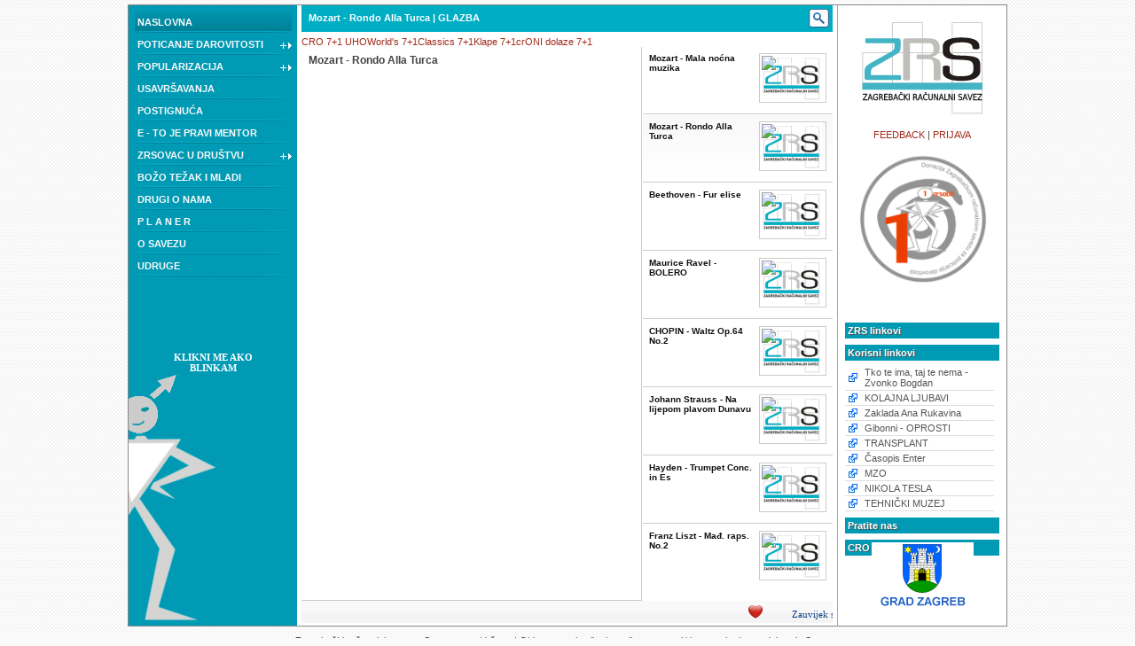

--- FILE ---
content_type: text/html
request_url: https://web.zrs.hr/glazba.php?video=43
body_size: 7515
content:
<!DOCTYPE html PUBLIC "-//W3C//DTD XHTML 1.0 Transitional//EN" "http://www.w3.org/TR/xhtml1/DTD/xhtml1-transitional.dtd">
<html xmlns="http://www.w3.org/1999/xhtml">
	<head>
		<title>Mozart - Rondo Alla Turca - NASLOVNA - Zagrebački računalni savez</title>
		<meta http-equiv="Content-Type" content="text/html; charset=utf-8" />
		<meta name="description" content="Zagrebački računalni savez" />
		<meta name="keywords" content="Zagrebački računalni savez" />
		<meta name="pagecontext" content="default" />
		<meta name="id_article" content="0" />
		<meta name="id_category" content="2" />
		<meta name="id_association" content="0" />
		<meta name="top_related_article_index" content="-1" />
		<meta name="navigation_path" content="#zrs #index" />
		<meta name="inframe" content="" />
		<meta name="player_paused" content="1" />
		<link rel="icon" type="image/gif" href="images/favicon.gif" />
		<link rel="alternate" type="application/rss+xml" title="Zagrebački računalni savez - RSS" href="http://feeds.feedburner.com/ZagrebackiRacunalniSavez-Novosti" />
		<link href="css/all.auto.combined.2019.css" rel="stylesheet" type="text/css" />
		<script type="text/javascript">var SERVER_DATA = {"feedback_user_signature":null,"donations_user_signature":null,"request_uri":"%2Fglazba.php%3Fvideo%3D43","MUSIC_PAGE":true,"MUSIC_SINGLE_VIDEO":true};</script>
		<script type="text/javascript" src="js/all.auto.combined.js"></script><script type="text/javascript" src="js/jquery.jplayer.min.js"></script><script type="text/javascript" src="js/jquery.cookie.js"></script><script type="text/javascript" src="js/audio.js"></script>
	</head>
	<body><div class='feedback' style='display:none;'><h2>FEEDBACK / KONTAKT</h2>
<div class='feedback_form'>
	<p><strong>Ovdje nam možete napisati sve vaše primjedbe, kritike, pohvale, savjete ili komentare.<br />
	Također, ukoliko primjetite pogrešku ili "potrgani link" javite nam kako bismo to što prije ispravili.</strong></p>
	
	Vaša poruka:<br />
	<textarea name='feedback_message' style='width:570px;height:70px;border:1px solid #aaaaaa;' rows="" cols="" tabindex="300"></textarea><br /><br />


	<div style='float:right;text-align:right;'>
		<img src='system/turing.php?turing_image=1' width='120' height='40' style='border:1px solid black;' class='turing_image' alt='Turing test' /><br /><br />
		Prepišite broj sa sličice:<br />
		<input type='text' name='turing' style='border:1px solid #aaaaaa;width:130px;' tabindex="302" /><br /><br />
		<a class='feedback_close' href='javascript:'>Odustani</a><input type='button' value='Pošalji' id='feedback_send' />
		
	</div>	
	Vaš potpis ili e-mail za odgovor:<br /> <input type='text' name='feedback_signature' style='border:1px solid #aaaaaa;width:250px;' value='' tabindex="301" /><br />
	<br /><br />
	<span style='font-size:11px;'>Najbolje komentare ćemo objaviti na posebnoj stranici :-)</span>
</div>

<div class='feedback_success'>
	<p>Hvala vam na vašem komentaru!</p>
	<input class='feedback_close' type='button' value='Zatvori' />
	<input class='feedback_more' type='button' value='Piši još' />
</div></div>

	<div id="page" class='zibt'>
		<div id="left-sidebar">
			<div id="callout">

			</div>
			<div id="menu">
				
	<ul class='first'> <li><a href="index.php" title="NASLOVNA" class="selected" style="color:#fafafa">NASLOVNA</a></li><li><a href="darovitost.php" title="POTICANJE DAROVITOSTI" class="" style="color:#fafafa">POTICANJE DAROVITOSTI<span class='expander' id='darovitost'>&nbsp;</span></a>
	<ul class='sublevel-1'> <li><a href="radionice.php" title="RADIONICE" class="" style="color:#ffffff">RADIONICE</a>
	<ul class='exception'> <li><a href="napredne.php" title="Napredne" class="" style="color:#ebebeb">Napredne</a></li><li><a href="pripreme.php" title="Pripreme" class="" style="color:#ebebeb">Pripreme</a></li><li><a href="rana-darovitost.php" title="Rana darovitost" class="" style="color:#ebebeb">Rana darovitost</a></li> </ul>
	</li><li><a href="kampovi.php" title="KAMPOVI" class="" style="color:#ffffff">KAMPOVI</a></li><li><a href="natjecanja.php" title="NATJECANJA" class="" style="color:#ffffff">NATJECANJA</a>
	<ul class='exception'> <li><a href="zibt.php" title="ZG. Informatijada Božo Težak" class="" style="color:#ebebeb">ZG. Informatijada Božo Težak<span class='expander' id='zibt'>&nbsp;</span></a>
	<ul class='sublevel-3'> <li><a href="logo-kadeti.php" title="LOGO liga za kadete" class="" style="color:#ebebeb">LOGO liga za kadete</a></li><li><a href="cpp-kadeti.php" title="C++ liga za kadete" class="" style="color:#ebebeb">C++ liga za kadete</a></li><li><a href="masters-juniori.php" title="MASTERS liga za juniore" class="" style="color:#ebebeb">MASTERS liga za juniore</a></li><li><a href="mini-vijuga.php" title="MINI VIJUGA" class="" style="color:#ebebeb">MINI VIJUGA</a></li><li><a href="profa-kup.php" title="PROFA KUP" class="" style="color:#ebebeb">PROFA KUP</a></li><li><a href="drinfos.php" title="DR. INFO'S" class="" style="color:#ebebeb">DR. INFO'S</a></li> </ul>
	</li><li><a href="mala-olimpijada.php" title="EMPEO - Mala programerska olimpijada" class="" style="color:#ebebeb">EMPEO - Mala programerska olimpijada</a></li><li><a href="bozo-kamp.php" title="'Božo' u kampu" class="" style="color:#ebebeb">'Božo' u kampu<span class='expander' id='bozo-kamp'>&nbsp;</span></a>
	<ul class='sublevel-3'> <li><a href="silba-logo-liga.php" title="Silbljanska LOGO liga" class="" style="color:#ebebeb">Silbljanska LOGO liga</a></li><li><a href="silba-cpp-liga.php" title="Silbljanska C++ liga" class="" style="color:#ebebeb">Silbljanska C++ liga</a></li><li><a href="silba-masters-liga.php" title="Silbenska MASTERS liga" class="" style="color:#ebebeb">Silbenska MASTERS liga</a></li><li><a href="veli-bodul.php" title="Veli Bodul" class="" style="color:#ebebeb">Veli Bodul</a></li><li><a href="mini-bodul.php" title="Mini Bodul" class="" style="color:#ebebeb">Mini Bodul</a></li> </ul>
	</li><li><a href="bozo-trener.php" title="'Božo' trener" class="" style="color:#ebebeb">'Božo' trener<span class='expander' id='bozo-trener'>&nbsp;</span></a>
	<ul class='sublevel-3'> <li><a href="samson-sebeson.php" title="SAMSON protiv SEBEsona" class="" style="color:#ebebeb">SAMSON protiv SEBEsona</a></li><li><a href="paralel-slalom.php" title="PARALEL SLALOM" class="" style="color:#ebebeb">PARALEL SLALOM</a></li><li><a href="peti-javi-teti.php" title="PETI NEK SE JAVI TETI" class="" style="color:#ebebeb">PETI NEK SE JAVI TETI</a></li> </ul>
	</li><li><a href="ostala-natjecanja.php" title="Ostala natjecanja" class="" style="color:#ebebeb">Ostala natjecanja<span class='expander' id='ostala-natjecanja'>&nbsp;</span></a>
	<ul class='sublevel-3'> <li><a href="zupanijska-skolska.php" title="Županijska/školska" class="" style="color:#ebebeb">Županijska/školska</a></li><li><a href="dmih.php" title="Sudjelovanje na DMIH" class="" style="color:#ebebeb">Sudjelovanje na DMIH</a></li><li><a href="honi.php" title="HONI" class="" style="color:#ebebeb">HONI</a></li> </ul>
	</li> </ul>
	</li><li><a href="nastupi.php" title="O NASTUPIMA ČLANOVA" class="" style="color:#ffffff">O NASTUPIMA ČLANOVA</a></li> </ul>
	</li><li><a href="popularizacija.php" title="POPULARIZACIJA" class="" style="color:#fafafa">POPULARIZACIJA<span class='expander' id='popularizacija'>&nbsp;</span></a>
	<ul class='sublevel-1'> <li><a href="cetvrti.php" title="Radionice" class="" style="color:#ffffff">Radionice</a></li><li><a href="ljeto-u-zagrebu.php" title="Ljeto u Zagrebu" class="" style="color:#ffffff">Ljeto u Zagrebu</a></li> </ul>
	</li><li><a href="usavrsavanja.php" title="USAVRŠAVANJA" class="" style="color:#fafafa">USAVRŠAVANJA</a></li><li><a href="postignuca.php" title="POSTIGNUĆA" class="" style="color:#fafafa">POSTIGNUĆA</a></li><li><a href="pravi-mentor.php" title="E - TO JE PRAVI MENTOR" class="" style="color:#fafafa">E - TO JE PRAVI MENTOR</a></li><li><a href="zrsovac.php" title="ZRSOVAC U DRUŠTVU" class="" style="color:#fafafa">ZRSOVAC U DRUŠTVU<span class='expander' id='zrsovac'>&nbsp;</span></a>
	<ul class='sublevel-1'> <li><a href="dogadaji-vrijeme.php" title="Događaji i vrijeme" class="" style="color:#ffffff">Događaji i vrijeme</a></li><li><a href="zivot-clanova.php" title="Iz života članova" class="" style="color:#ffffff">Iz života članova</a></li><li><a href="stop-nasilju.php" title="Stop nasilju među mladima" class="" style="color:#ffffff">Stop nasilju među mladima</a></li><li><a href="neinformaticari.php" title="SISAVAC godine" class="" style="color:#ffffff">SISAVAC godine</a></li><li><a href="cestitke.php" title="Čestitke" class="" style="color:#ffffff">Čestitke</a></li> </ul>
	</li><li><a href="100-godina-boze.php" title="BOŽO TEŽAK I MLADI" class="" style="color:#fafafa">BOŽO TEŽAK I MLADI</a></li><li><a href="drugi-o-nama.php" title="DRUGI O NAMA" class="" style="color:#fafafa">DRUGI O NAMA</a></li><li><a href="planer.php" title="P L A N E R" class="" style="color:#fafafa">P L A N E R</a></li><li><a href="savez.php" title="O SAVEZU" class="" style="color:#fafafa">O SAVEZU</a></li><li><a href="udruge.php" title="UDRUGE" class="" style="color:#fafafa">UDRUGE</a></li> </ul>
	
				<div id="loading_indicator" style=''><img src='images/loader2.gif' alt='Zagrebački računalni savez' /></div>
				<div id="scrolling_hint" style=''><img src='images/scroll-hint.gif' alt='Zagrebački računalni savez' /></div>
				<div id="choban" class="unread">
					<div id="choban_blinka" style='position:absolute; top:417px; left:0px;width:180px;background:#009AB4;'><img src='images/choban animacija.gif' style='' alt='Choboman' /></div>
				</div>

			</div>
			<div id="choban_link" class='expressinfo_trigger'></div>
			<div id="kliknime" style='border:none;background:none;'>
				<a href='javascript:' id='kliker' class='expressinfo_trigger'>KLIKNI ME AKO <span id="blinker">BLINKAM</span></a>
			</div>
			<div id="expressinfo" class="hidden">
		
		<div class='expressinfo transparentbg'>
			
			<h1><a href='honi.php?id=2486' title='Natjecanje HONI 2025/2026, 4. kolo'>Natjecanje HONI 2025/2026, 4. kolo</a> - 22.01.2026.</h1>
			<p class='description '>Natjecanje HONI nastavlja se s 4. kolom u subotu 21.1.2026. Članovi saveza su već raspodijeljeni ...</p>
		</div>
		
		<div class='expressinfo transparentbg'>
			
			<h1><a href='radionice.php?id=2482' title='Sveta tri kralja'>Sveta tri kralja</a> - 06.01.2026.</h1>
			<p class='description '>Radionice na dan blagdana Sveta tri kralja neće biti održane u redovitim trerminima u ...</p>
		</div>
		
		</div>
		</div>
		<div id="main">
			<div id="header">
				<div id="search-box" class='right'><form id="search-form" method="get" action="search.php"><input type="text" id="search-input" name="query" value="" /><a href='javascript:' onclick='' id="search-button" title='Pretraga'>&nbsp;</a><input type="submit" name="sbm" value="go" class="hidden" /></form></div>
				<div class='padding'><strong>
					<a href="/glazba.php?id=43">Mozart - Rondo Alla Turca</a> | <a href='/glazba.php'>GLAZBA</a>
					<span class="nav small" style="padding:3px;margin:5px;float:none;"><a class="mainprev small" href="javascript:">&nbsp;</a><span id="status">Učitavanje...</span><a class="mainnext small" href="javascript:">&nbsp;</a></span>
				</strong></div>
			</div>
			<div id="content">
				<div class="music_menu"><a href="/glazba.php#music" rel="music" class="music_category_selector ">CRO 7+1 UHO</a><a href="/glazba.php#music2" rel="music2" class="music_category_selector ">World's 7+1</a><a href="/glazba.php#music3" rel="music3" class="music_category_selector current">Classics 7+1</a><a href="/glazba.php#music4" rel="music4" class="music_category_selector ">Klape 7+1</a><a href="/glazba.php#music5" rel="music5" class="music_category_selector ">crONI dolaze 7+1</a></div><div id="fb-root"></div>
<script>(function(d, s, id) {
  var js, fjs = d.getElementsByTagName(s)[0];
  if (d.getElementById(id)) return;
  js = d.createElement(s); js.id = id;
  js.src = "//connect.facebook.net/en_GB/all.js#xfbml=1&appId=189163917894297";
  fjs.parentNode.insertBefore(js, fjs);
}(document, 'script', 'facebook-jssdk'));</script>
		<div id="article" style="height:608px;">
			<div class="reading_news">
				
				<!-- <img src="http://img.youtube.com/vi/OCSevzJQ2-Y/default.jpg" alt="Mozart - Rondo Alla Turca" class="thumb sub right" width="140" height="112" /> -->
				<h1 class="big">Mozart - Rondo Alla Turca</h1>
				<p></p>
				<p>
				
                    <iframe width="350" height="235"
                            src="https://www.youtube.com/embed/OCSevzJQ2-Y"
                            frameborder="0"
                            allow="accelerometer; autoplay; encrypted-media; gyroscope; picture-in-picture"
                            allowfullscreen></iframe>
				</p>
				
				<div class="fb-like" style="position:absolute;z-index:2010" data-href="http://web.zrs.hr/glazba.php?video=43" data-width="360" data-show-faces="true" data-send="true"></div>
			</div>
		</div>
		<div id="related" style="height:608px;">
			
			
			<div class="related " style="height:61px;">
				
				<a href="/glazba.php?video=42" title="Mozart - Mala noćna muzika" class="title"><img src="http://img.youtube.com/vi/Qb_jQBgzU-I/default.jpg" width="70" height="50" alt="Mozart - Mala noćna muzika" class="thumb right"></a>
				<h1><a href="/glazba.php?video=42" title="Mozart - Mala noćna muzika">Mozart - Mala noćna muzika</a></h1>
			</div>
			
			
			<div class="related current" style="height:61px;">
				
				<a href="/glazba.php?video=43" title="Mozart - Rondo Alla Turca" class="title"><img src="http://img.youtube.com/vi/OCSevzJQ2-Y/default.jpg" width="70" height="50" alt="Mozart - Rondo Alla Turca" class="thumb right"></a>
				<h1><a href="/glazba.php?video=43" title="Mozart - Rondo Alla Turca">Mozart - Rondo Alla Turca</a></h1>
			</div>
			
			
			<div class="related " style="height:61px;">
				
				<a href="/glazba.php?video=44" title="Beethoven - Fur elise" class="title"><img src="http://img.youtube.com/vi/LQTTFUtMSvQ/default.jpg" width="70" height="50" alt="Beethoven - Fur elise" class="thumb right"></a>
				<h1><a href="/glazba.php?video=44" title="Beethoven - Fur elise">Beethoven - Fur elise</a></h1>
			</div>
			
			
			<div class="related " style="height:61px;">
				
				<a href="/glazba.php?video=45" title="Maurice Ravel - BOLERO" class="title"><img src="http://img.youtube.com/vi/3-4J5j74VPw/default.jpg" width="70" height="50" alt="Maurice Ravel - BOLERO" class="thumb right"></a>
				<h1><a href="/glazba.php?video=45" title="Maurice Ravel - BOLERO">Maurice Ravel - BOLERO</a></h1>
			</div>
			
			
			<div class="related " style="height:61px;">
				
				<a href="/glazba.php?video=46" title="CHOPIN - Waltz Op.64 No.2" class="title"><img src="http://img.youtube.com/vi/5jRcfjffUT4/default.jpg" width="70" height="50" alt="CHOPIN - Waltz Op.64 No.2" class="thumb right"></a>
				<h1><a href="/glazba.php?video=46" title="CHOPIN - Waltz Op.64 No.2">CHOPIN - Waltz Op.64 No.2</a></h1>
			</div>
			
			
			<div class="related " style="height:61px;">
				
				<a href="/glazba.php?video=48" title="Johann Strauss - Na lijepom plavom Dunavu" class="title"><img src="http://img.youtube.com/vi//default.jpg" width="70" height="50" alt="Johann Strauss - Na lijepom plavom Dunavu" class="thumb right"></a>
				<h1><a href="/glazba.php?video=48" title="Johann Strauss - Na lijepom plavom Dunavu">Johann Strauss - Na lijepom plavom Dunavu</a></h1>
			</div>
			
			
			<div class="related " style="height:61px;">
				
				<a href="/glazba.php?video=49" title="Hayden - Trumpet Conc. in Es" class="title"><img src="http://img.youtube.com/vi/eqLI32bYnSU/default.jpg" width="70" height="50" alt="Hayden - Trumpet Conc. in Es" class="thumb right"></a>
				<h1><a href="/glazba.php?video=49" title="Hayden - Trumpet Conc. in Es">Hayden - Trumpet Conc. in Es</a></h1>
			</div>
			
			
			<div class="related " style="height:61px;">
				
				<a href="/glazba.php?video=50" title="Franz Liszt - Mađ. raps. No.2" class="title"><img src="http://img.youtube.com/vi/byGI1mDi3no/default.jpg" width="70" height="50" alt="Franz Liszt - Mađ. raps. No.2" class="thumb right"></a>
				<h1><a href="/glazba.php?video=50" title="Franz Liszt - Mađ. raps. No.2">Franz Liszt - Mađ. raps. No.2</a></h1>
			</div>
			
		</div>
	
				
				<div id="bottommarquee" class="marquee"><div>
					<span><img src='images/heart.gif' width='16' height='16' alt='Ivan Pavao II' style='margin-right:30px;vertical-align:bottom;' /></span>
					<a style='text-decoration:none;color:inherit;' href='http://www.youtube.com/watch?v=CHqPc3k5i1Y' target='_blank'>Zauvijek si u našim srcima sveti Ivane Pavle II.</a>
					<span><img src='images/croheart.gif' width='16' height='16' alt='Ivan Pavao II'  style='margin-left:30px;vertical-align:center;'  /></span>
				</div></div>
			</div>
			<div id="footer">
			</div>
		</div>
		<div id="right-sidebar">
			<div id="logo" class="center"><a href='.' title='Zagrebački računalni savez - naslovna'><img src='images/zrs-logo.svg' alt='Zagrebački računalni savez' /></a></div>
			<div id="credits" class="center"> <a href='#' id="feedback_link">FEEDBACK</a> | <a href='#' onclick='alert("Prijave uskoro! :-D")'>PRIJAVA</a> </div>
			<div id="special" class='center'>
				<div style='width:160px;height:161px; text-align:center: display:table-cell; position:relative;padding-top:10px'>
					<a href='https://zrsobit.zrs.hr/' title="ZRSObit">
						<img src='images/zrsobit-sample.png'
								 style='position:absolute; left:20px'
								 id="zrsobit"
								 alt='ZRSObit - Program donacija za poticanje darovitosti' /></a>
				</div>
			</div>
			<div id="links">
				<div class='sidebarlinks expanded internal'>
					<span class='title'>ZRS linkovi</span>
					<div class='list'><ul> <li><a href='http://mail.zrs.hr/' style='color:#555555;'>ZRS Webmail</a></li> <li><a href='http://zatemas.zrs.hr' style='color:#555555;'>ZATEplus</a></li> <li><a href='http://forum.zrs.hr' style='color:#555555;'>ZRS forum</a></li> <li><a href='http://www.zrs.hr/rss-upute.php' style='color:#555555;'>Upute za RSS</a></li> <li><a href='http://hho.hr/' style='color:#555555;'>H H O</a></li> <li><a href='http://www.hsin.hr/' style='color:#555555;'>HSIN</a></li> <li><a href='http://www.zztk.hr' style='color:#555555;'>ZZTK</a></li></ul></div>
				</div>
				<div class='sidebarlinks external'>
					<span class='title'>Korisni linkovi</span>
					<div class='list'><ul> <li><a href='http://www.youtube.com/watch?v=b4DAJHuVECg' target='_blank' style='color:#555555;'>Tko te ima, taj te nema - Zvonko Bogdan</a></li> <li><a href='http://www.kolajna-ljubavi.hr/' target='_blank' style='color:#555555;'>KOLAJNA LJUBAVI</a></li> <li><a href='http://www.zaklada-ana-rukavina.hr/' target='_blank' style='color:#555555;'>Zaklada Ana Rukavina</a></li> <li><a href='http://www.youtube.com/watch?v=OlJ-pqy1b80&amp;feature=related' target='_blank' style='color:#555555;'>Gibonni - OPROSTI</a></li> <li><a href='http://www.transplant.hr/' target='_blank' style='color:#555555;'>TRANSPLANT</a></li> <li><a href='http://www.enter.bug.hr/' target='_blank' style='color:#555555;'>Časopis Enter</a></li> <li><a href='https://mzo.hr/' target='_blank' style='color:#555555;'>MZO</a></li> <li><a href='http://www.unt-genius.hr/' target='_blank' style='color:#555555;'>NIKOLA TESLA</a></li> <li><a href='http://tehnicki-muzej.hr/hr/' target='_blank' style='color:#555555;'>TEHNIČKI MUZEJ</a></li></ul></div>
				</div>
				<div class='sidebarlinks'>
					<span class='title'>Pratite nas</span>
					<div class='list'><ul> <li style='background-image:url("images/facebook-icon.png");margin-left:2px;padding-top:3px;padding-bottom:3px;'><a href='http://www.facebook.com/pages/Zagreb-Croatia/Zagrebacki-racunalni-savez/124545817797' target='_blank' style='color:#555555;'>Pratite nas na facebooku</a></li> <li style='background-image:url("images/twitter-icon.png");margin-left:2px;padding-top:3px;padding-bottom:3px;'><a href='http://twitter.com/zrsovac' target='_blank' style='color:#555555;'>Slijedite naše tweetove</a></li> <li style='background-image:url("images/youtube-icon.png");margin-left:2px;padding-top:3px;padding-bottom:3px;'><a href='http://www.youtube.com/zrsovac' target='_blank' style='color:#555555;'>Zrsovac @ Youtube</a></li> <li style='background-image:url("images/rss-icon.png");margin-left:2px;padding-top:3px;padding-bottom:3px;'><a href='http://feeds.feedburner.com/ZagrebackiRacunalniSavez-Novosti' target='_blank' style='color:#555555;'>RSS za novosti</a></li></ul></div>
				</div>
				<div class='sidebarlinks music'>
						
		<span class='title' title='1'>
			<span class='nav small'>
				<a class='prev small' href='javascript:'>&nbsp;</a><span class='nav_pos pagination noanim'>1 od 4</span><a class='next small' href='javascript:'>&nbsp;</a>
			</span>
			<span class='music_titles pagetitles'>
				<span class='links_title pagetitle visible'>CRO 7+1 UHO</span><span class='links_title pagetitle hidden'>World's 7+1</span><span class='links_title pagetitle hidden'>Classics 7+1</span><span class='links_title pagetitle hidden'>Klape 7+1</span><span class='links_title pagetitle hidden'>crONI dolaze 7+1</span>
			</span>
		</span>
		<div class='list'>
			<div class='cro5uho pages'>
				<ul class='links_list page visible'> <li style=''><span class='right' style='color:#555555;display:none;'>20%</span><a href='/glazba.php?video=14' style='color:#555555' title="Moj dida i ja - Thompson">Moj dida i ja - Thompson</a></li> <li style=''><span class='right' style='color:#555555;display:none;'>20%</span><a href='/glazba.php?video=65' style='color:#555555' title="GUSTAFI - Kadi su ta vrata">GUSTAFI - Kadi su ta vrata</a></li> <li style=''><span class='right' style='color:#555555;display:none;'>20%</span><a href='/glazba.php?video=68' style='color:#555555' title="OLIVER - Moj lipi anđele">OLIVER - Moj lipi anđele</a></li> <li style=''><span class='right' style='color:#555555;display:none;'>20%</span><a href='/glazba.php?video=26' style='color:#555555' title="Parni Valjak - IVANA">Parni Valjak - IVANA</a></li> <li style=''><span class='right' style='color:#555555;display:none;'>20%</span><a href='/glazba.php?video=28' style='color:#555555' title="Prljavo kazalište - Mojoj majci">Prljavo kazalište - Mojoj majci</a></li> <li style=''><span class='right' style='color:#555555;display:none;'>20%</span><a href='/glazba.php?video=15' style='color:#555555' title="Knockout - DOĐI">Knockout - DOĐI</a></li></ul><ul class='links_list page hidden'> <li style=''><span class='right' style='color:#555555;display:none;'>20%</span><a href='/glazba.php?video=37' style='color:#555555' title="E. Presley - in The Ghetto">E. Presley - in The Ghetto</a></li> <li style=''><span class='right' style='color:#555555;display:none;'>20%</span><a href='/glazba.php?video=35' style='color:#555555' title="H. BELAFONTE - Talili ban.">H. BELAFONTE - Talili ban.</a></li> <li style=''><span class='right' style='color:#555555;display:none;'>20%</span><a href='/glazba.php?video=39' style='color:#555555' title="John Lennon - Imagine">John Lennon - Imagine</a></li> <li style=''><span class='right' style='color:#555555;display:none;'>20%</span><a href='/glazba.php?video=36' style='color:#555555' title="M. Waters - Can't Be Satisf.">M. Waters - Can't Be Satisf.</a></li> <li style=''><span class='right' style='color:#555555;display:none;'>20%</span><a href='/glazba.php?video=38' style='color:#555555' title="The Beatles - Let it Be">The Beatles - Let it Be</a></li> <li style=''><span class='right' style='color:#555555;display:none;'>20%</span><a href='/glazba.php?video=40' style='color:#555555' title="B. Marley - No Woman, ...">B. Marley - No Woman, ...</a></li> <li style=''><span class='right' style='color:#555555;display:none;'>20%</span><a href='/glazba.php?video=41' style='color:#555555' title="Rolling Stones - Honky T. W.">Rolling Stones - Honky T. W.</a></li> <li style=''><span class='right' style='color:#555555;display:none;'>20%</span><a href='/glazba.php?video=34' style='color:#555555' title="Peter Green - Man of the World">Peter Green - Man of the World</a></li></ul><ul class='links_list page hidden'> <li style=''><span class='right' style='color:#555555;display:none;'>20%</span><a href='/glazba.php?video=45' style='color:#555555' title="Maurice Ravel - BOLERO">Maurice Ravel - BOLERO</a></li> <li style=''><span class='right' style='color:#555555;display:none;'>20%</span><a href='/glazba.php?video=44' style='color:#555555' title="Beethoven - Fur elise">Beethoven - Fur elise</a></li> <li style=''><span class='right' style='color:#555555;display:none;'>20%</span><a href='/glazba.php?video=48' style='color:#555555' title="Johann Strauss - Na lijepom plavom Dunavu">Johann Strauss - Na lijepom plavom Dunavu</a></li> <li style=''><span class='right' style='color:#555555;display:none;'>20%</span><a href='/glazba.php?video=43' style='color:#555555' title="Mozart - Rondo Alla Turca">Mozart - Rondo Alla Turca</a></li> <li style=''><span class='right' style='color:#555555;display:none;'>20%</span><a href='/glazba.php?video=50' style='color:#555555' title="Franz Liszt - Mađ. raps. No.2">Franz Liszt - Mađ. raps. No.2</a></li> <li style=''><span class='right' style='color:#555555;display:none;'>20%</span><a href='/glazba.php?video=46' style='color:#555555' title="CHOPIN - Waltz Op.64 No.2">CHOPIN - Waltz Op.64 No.2</a></li> <li style=''><span class='right' style='color:#555555;display:none;'>20%</span><a href='/glazba.php?video=42' style='color:#555555' title="Mozart - Mala noćna muzika">Mozart - Mala noćna muzika</a></li> <li style=''><span class='right' style='color:#555555;display:none;'>20%</span><a href='/glazba.php?video=49' style='color:#555555' title="Hayden - Trumpet Conc. in Es">Hayden - Trumpet Conc. in Es</a></li></ul><ul class='links_list page hidden'> <li style=''><span class='right' style='color:#555555;display:none;'>20%</span><a href='/glazba.php?video=54' style='color:#555555' title="MASLINA - Da te ..">MASLINA - Da te ..</a></li> <li style=''><span class='right' style='color:#555555;display:none;'>20%</span><a href='/glazba.php?video=55' style='color:#555555' title="Intrade - Croatio, ...">Intrade - Croatio, ...</a></li> <li style=''><span class='right' style='color:#555555;display:none;'>20%</span><a href='/glazba.php?video=53' style='color:#555555' title="V. Coce - RIBARI">V. Coce - RIBARI</a></li> <li style=''><span class='right' style='color:#555555;display:none;'>20%</span><a href='/glazba.php?video=58' style='color:#555555' title="Mišo Kovač - Noćas čemo ko materi reći">Mišo Kovač - Noćas čemo ko materi reći</a></li> <li style=''><span class='right' style='color:#555555;display:none;'>20%</span><a href='/glazba.php?video=52' style='color:#555555' title="Kampanel - Aj ča ...">Kampanel - Aj ča ...</a></li> <li style=''><span class='right' style='color:#555555;display:none;'>20%</span><a href='/glazba.php?video=56' style='color:#555555' title="Crikvenica - Vilo moja">Crikvenica - Vilo moja</a></li> <li style=''><span class='right' style='color:#555555;display:none;'>20%</span><a href='/glazba.php?video=51' style='color:#555555' title="Cambi - More snova">Cambi - More snova</a></li> <li style=''><span class='right' style='color:#555555;display:none;'>20%</span><a href='/glazba.php?video=57' style='color:#555555' title="M. Škoro - Sude mi">M. Škoro - Sude mi</a></li></ul><ul class='links_list page hidden'> <li style=''><span class='right' style='color:#555555;display:none;'>20%</span><a href='/glazba.php?video=60' style='color:#555555' title="ADASTRA - Ti si sa neba">ADASTRA - Ti si sa neba</a></li> <li style=''><span class='right' style='color:#555555;display:none;'>20%</span><a href='/glazba.php?video=59' style='color:#555555' title="BoBO - Co to maš">BoBO - Co to maš</a></li> <li style=''><span class='right' style='color:#555555;display:none;'>20%</span><a href='/glazba.php?video=16' style='color:#555555' title="Opća opasnost - Tri rijeke">Opća opasnost - Tri rijeke</a></li> <li style=''><span class='right' style='color:#555555;display:none;'>20%</span><a href='/glazba.php?video=62' style='color:#555555' title="Tina Vukov - Il treno per Genova">Tina Vukov - Il treno per Genova</a></li> <li style=''><span class='right' style='color:#555555;display:none;'>20%</span><a href='/glazba.php?video=66' style='color:#555555' title="STIVIDEN - Ići mići">STIVIDEN - Ići mići</a></li> <li style=''><span class='right' style='color:#555555;display:none;'>20%</span><a href='/glazba.php?video=63' style='color:#555555' title="BELFAST FOOD - Mate i M.">BELFAST FOOD - Mate i M.</a></li> <li style=''><span class='right' style='color:#555555;display:none;'>20%</span><a href='/glazba.php?video=64' style='color:#555555' title="NOLA - Dio tebe">NOLA - Dio tebe</a></li> <li style=''><span class='right' style='color:#555555;display:none;'>20%</span><a href='/glazba.php?video=95' style='color:#555555' title="BoBo - Fališ mi">BoBo - Fališ mi</a></li></ul>
			</div>
		</div>
		
				</div>
			</div>

			<div class='sponsors'>
				<a href='http://www.zagreb.hr/?ref=www.zrs.hr' target='_blank' class='sponsor hidden'><img src='sponzori/zagreb.gif' width='115' height='75' alt='Zagreb' class='sponsor_image' /></a>
				<a href='http://www.metronet.hr/?ref=www.zrs.hr' target='_blank' class='sponsor hidden'><img src='sponzori/metronet.gif' alt='Metronet' width='115' height='75'  class='sponsor_image' /></a>
				<a href='http://www.hbor.hr/?ref=www.zrs.hr' target='_blank' class='sponsor hidden'><img src='sponzori/hbor.gif' width='115' height='75'  alt='Metronet' class='sponsor_image' /></a>
			</div>
			
	<span style='color:black;font-size:9px;position:absolute;right:5px;bottom:10px;display:none;color:white;z-index:0' class='worktime'>
		Page loading time:
		<br/>
			SRV:<span class='timer_server'>44</span>
			DOM:<span class='timer_document'></span>
			RES:<span class='timer_page'></span>
			TTL:<span class='timer_total'></span>
	</span>
	<!-- script type='text/javascript' src='christmas.js'></script -->
	
		</div>
	</div>
	<div style="text-align:center; margin-top:10px;">
		Zagrebački računalni savez - Sva prava pridržana |
		Objave portala nije dozvoljeno prenositi bez prethodnog odobrenja Saveza.
	</div>
	
	<script type="text/javascript">

  var _gaq = _gaq || [];
  _gaq.push(['_setAccount', 'UA-6805957-1']);
  _gaq.push(['_trackPageview']);

  (function() {
    var ga = document.createElement('script'); ga.type = 'text/javascript'; ga.async = true;
    ga.src = ('https:' == document.location.protocol ? 'https://ssl' : 'http://www') + '.google-analytics.com/ga.js';
    var s = document.getElementsByTagName('script')[0]; s.parentNode.insertBefore(ga, s);
  })();

</script>
	</body>
</html>
<!-- Development: Kristijan Burnik http://www.invision-web.net/ --><!-- Total server worktime: 44 ms -->


--- FILE ---
content_type: image/svg+xml
request_url: https://web.zrs.hr/images/zrs-logo.svg
body_size: 25697
content:
<svg xmlns="http://www.w3.org/2000/svg" xmlns:xlink="http://www.w3.org/1999/xlink" width="731.89pt" height="575.276pt" viewBox="220 110 401.89 375.276" version="1.1">
<g id="surface1">
<path style=" stroke:none;fill-rule:nonzero;fill:rgb(73.403931%,73.919678%,74.154663%);fill-opacity:1;" d="M 536.796875 353.609375 L 648.742188 353.609375 L 648.742188 241.664063 L 536.796875 241.664063 Z M 651.355469 356.21875 L 534.1875 356.21875 L 534.1875 239.054688 L 651.355469 239.054688 Z M 651.355469 356.21875 "/>
<path style=" stroke:none;fill-rule:nonzero;fill:rgb(74.119568%,73.648071%,73.765564%);fill-opacity:1;" d="M 649.492188 353.625 L 536.808594 353.625 L 536.808594 241.648438 L 649.492188 241.648438 Z M 648.761719 468.179688 L 536.78125 468.179688 L 536.78125 356.203125 L 648.761719 356.203125 Z M 422.25 353.625 L 422.25 241.652344 L 534.230469 241.652344 L 534.230469 353.625 Z M 536.78125 127.09375 L 648.761719 127.09375 L 648.761719 239.070313 L 536.78125 239.070313 Z M 419.648438 353.625 L 307.671875 353.625 L 307.671875 241.652344 L 419.648438 241.652344 Z M 305.09375 353.625 L 193.117188 353.625 L 193.117188 241.652344 L 305.09375 241.652344 Z M 307.671875 127.09375 L 419.648438 127.09375 L 419.648438 239.070313 L 307.671875 239.070313 Z M 651.339844 241.648438 L 651.339844 124.515625 L 534.203125 124.515625 L 534.203125 239.070313 L 422.226563 239.070313 L 422.226563 124.515625 L 305.09375 124.515625 L 305.09375 239.070313 L 190.535156 239.070313 L 190.535156 356.203125 L 534.203125 356.203125 L 534.203125 470.761719 L 651.339844 470.761719 L 651.339844 353.625 L 650.605469 353.625 L 650.605469 241.648438 Z M 651.339844 241.648438 "/>
<path style=" stroke:none;fill-rule:evenodd;fill:rgb(26.257324%,70.516968%,77.340698%);fill-opacity:1;" d="M 190.535156 353.625 L 651.339844 353.625 L 651.339844 379.773438 L 190.535156 379.773438 Z M 190.535156 353.625 "/>
<path style=" stroke:none;fill-rule:nonzero;fill:rgb(13.729858%,12.159729%,12.548828%);fill-opacity:1;" d="M 210.144531 398.734375 L 210.144531 395.511719 L 192.785156 395.511719 L 192.785156 399.398438 L 204.878906 399.398438 L 192.464844 416.898438 L 192.464844 420.117188 L 210.464844 420.117188 L 210.464844 416.230469 L 197.730469 416.230469 Z M 210.144531 398.734375 "/>
<path style=" stroke:none;fill-rule:nonzero;fill:rgb(13.729858%,12.159729%,12.548828%);fill-opacity:1;" d="M 217.804688 410.261719 L 220.742188 401.21875 L 223.6875 410.261719 Z M 218.726563 395.511719 L 210.46875 420.117188 L 214.703125 420.117188 L 216.570313 414.117188 L 224.941406 414.117188 L 226.820313 420.117188 L 231.011719 420.117188 L 222.773438 395.511719 Z M 218.726563 395.511719 "/>
<path style=" stroke:none;fill-rule:nonzero;fill:rgb(13.729858%,12.159729%,12.548828%);fill-opacity:1;" d="M 241.996094 410.5 L 246.539063 410.5 L 246.539063 415.828125 C 246.058594 416.109375 245.519531 416.328125 244.929688 416.476563 C 244.214844 416.65625 243.375 416.746094 242.441406 416.746094 C 240.109375 416.746094 238.414063 416.039063 237.261719 414.582031 C 236.09375 413.105469 235.496094 410.835938 235.496094 407.839844 C 235.496094 404.828125 236.089844 402.554688 237.261719 401.078125 C 238.414063 399.621094 240.109375 398.914063 242.441406 398.914063 C 243.625 398.914063 244.769531 399.148438 245.847656 399.617188 C 246.925781 400.085938 247.96875 400.796875 248.941406 401.734375 L 249.980469 402.730469 L 249.980469 397.613281 L 249.722656 397.429688 C 248.660156 396.664063 247.476563 396.078125 246.207031 395.683594 C 244.945313 395.289063 243.601563 395.089844 242.210938 395.089844 C 238.824219 395.089844 236.136719 396.242188 234.214844 398.511719 C 232.316406 400.746094 231.355469 403.882813 231.355469 407.839844 C 231.355469 411.78125 232.316406 414.914063 234.214844 417.152344 C 236.136719 419.417969 238.828125 420.570313 242.210938 420.570313 C 243.734375 420.570313 245.199219 420.335938 246.554688 419.871094 C 247.914063 419.40625 249.171875 418.710938 250.289063 417.800781 L 250.515625 417.617188 L 250.515625 406.679688 L 241.996094 406.679688 Z M 241.996094 410.5 "/>
<path style=" stroke:none;fill-rule:nonzero;fill:rgb(13.729858%,12.159729%,12.548828%);fill-opacity:1;" d="M 263.851563 405.542969 C 263.285156 406.128906 262.433594 406.410156 261.25 406.410156 L 258.375 406.410156 L 258.375 399.335938 L 261.25 399.335938 C 262.4375 399.335938 263.289063 399.617188 263.855469 400.195313 C 264.417969 400.769531 264.707031 401.667969 264.707031 402.859375 C 264.707031 404.054688 264.417969 404.957031 263.851563 405.542969 M 266.953125 409.648438 C 266.65625 409.246094 266.34375 408.910156 266.023438 408.632813 C 266.78125 408.195313 267.402344 407.597656 267.863281 406.84375 C 268.519531 405.777344 268.851563 404.4375 268.851563 402.859375 C 268.851563 400.441406 268.207031 398.59375 266.9375 397.363281 C 265.671875 396.136719 263.757813 395.511719 261.25 395.511719 L 254.367188 395.511719 L 254.367188 420.117188 L 258.375 420.117188 L 258.375 410.234375 L 260.789063 410.234375 C 261.742188 410.234375 262.492188 410.449219 263.015625 410.867188 C 263.394531 411.175781 264.015625 411.921875 264.804688 413.753906 L 267.59375 420.117188 L 271.929688 420.117188 L 268.722656 412.871094 C 268.136719 411.519531 267.539063 410.433594 266.953125 409.648438 "/>
<path style=" stroke:none;fill-rule:nonzero;fill:rgb(13.729858%,12.159729%,12.548828%);fill-opacity:1;" d="M 277.949219 408.984375 L 287.734375 408.984375 L 287.734375 405.097656 L 277.949219 405.097656 L 277.949219 399.398438 L 288.148438 399.398438 L 288.148438 395.511719 L 273.941406 395.511719 L 273.941406 420.117188 L 288.410156 420.117188 L 288.410156 416.230469 L 277.949219 416.230469 Z M 277.949219 408.984375 "/>
<path style=" stroke:none;fill-rule:nonzero;fill:rgb(13.729858%,12.159729%,12.548828%);fill-opacity:1;" d="M 302.484375 415.410156 C 301.886719 415.996094 300.914063 416.292969 299.585938 416.292969 L 295.746094 416.292969 L 295.746094 408.953125 L 299.585938 408.953125 C 300.914063 408.953125 301.890625 409.242188 302.488281 409.820313 C 303.078125 410.390625 303.378906 411.332031 303.378906 412.613281 C 303.378906 413.886719 303.078125 414.828125 302.484375 415.410156 M 295.746094 399.335938 L 299.25 399.335938 C 300.445313 399.335938 301.332031 399.582031 301.882813 400.0625 C 302.417969 400.527344 302.671875 401.242188 302.671875 402.25 C 302.671875 403.261719 302.417969 403.980469 301.882813 404.441406 C 301.335938 404.917969 300.449219 405.160156 299.25 405.160156 L 295.746094 405.160156 Z M 304.347656 406.914063 C 304.886719 406.601563 305.335938 406.183594 305.691406 405.667969 C 306.351563 404.71875 306.683594 403.453125 306.683594 401.902344 C 306.683594 399.882813 306.03125 398.289063 304.75 397.167969 C 303.492188 396.070313 301.710938 395.515625 299.449219 395.515625 L 291.738281 395.515625 L 291.738281 420.117188 L 299.722656 420.117188 C 302.175781 420.117188 304.105469 419.488281 305.464844 418.25 C 306.84375 416.996094 307.539063 415.214844 307.539063 412.957031 C 307.539063 411.246094 307.121094 409.796875 306.292969 408.636719 C 305.777344 407.910156 305.125 407.335938 304.347656 406.914063 "/>
<path style=" stroke:none;fill-rule:nonzero;fill:rgb(13.729858%,12.159729%,12.548828%);fill-opacity:1;" d="M 315.613281 410.261719 L 318.550781 401.21875 L 321.5 410.261719 Z M 316.535156 395.511719 L 308.28125 420.117188 L 312.515625 420.117188 L 314.378906 414.117188 L 322.75 414.117188 L 324.632813 420.117188 L 328.820313 420.117188 L 320.582031 395.511719 Z M 316.535156 395.511719 "/>
<path style=" stroke:none;fill-rule:nonzero;fill:rgb(13.729858%,12.159729%,12.548828%);fill-opacity:1;" d="M 343.472656 395.679688 C 342.324219 395.289063 341.085938 395.089844 339.804688 395.089844 C 336.507813 395.089844 333.875 396.257813 331.976563 398.5625 C 330.109375 400.832031 329.164063 403.953125 329.164063 407.839844 C 329.164063 411.714844 330.109375 414.828125 331.976563 417.097656 C 333.875 419.402344 336.507813 420.570313 339.804688 420.570313 C 341.066406 420.570313 342.292969 420.367188 343.445313 419.972656 C 344.59375 419.578125 345.695313 418.976563 346.710938 418.183594 L 346.949219 418 L 346.949219 414.398438 L 345.890625 413.980469 C 345.011719 414.910156 344.0625 415.609375 343.082031 416.066406 C 342.113281 416.515625 341.0625 416.746094 339.960938 416.746094 C 337.796875 416.746094 336.195313 416.023438 335.054688 414.539063 C 333.894531 413.019531 333.308594 410.769531 333.308594 407.839844 C 333.308594 404.898438 333.894531 402.640625 335.054688 401.125 C 336.195313 399.636719 337.796875 398.914063 339.960938 398.914063 C 341.054688 398.914063 342.109375 399.144531 343.082031 399.59375 C 344.066406 400.050781 345.011719 400.753906 345.890625 401.683594 L 346.949219 401.261719 L 346.949219 397.628906 L 346.714844 397.445313 C 345.714844 396.664063 344.625 396.070313 343.472656 395.679688 "/>
<path style=" stroke:none;fill-rule:nonzero;fill:rgb(13.729858%,12.159729%,12.548828%);fill-opacity:1;" d="M 340.980469 394.515625 L 344.742188 389.125 L 341.367188 389.125 L 339.363281 391.558594 L 337.375 389.125 L 334 389.125 L 337.757813 394.515625 Z M 340.980469 394.515625 "/>
<path style=" stroke:none;fill-rule:nonzero;fill:rgb(13.729858%,12.159729%,12.548828%);fill-opacity:1;" d="M 367.625 395.511719 L 362.371094 395.511719 L 354.027344 404.453125 L 354.027344 395.511719 L 350.019531 395.511719 L 350.019531 420.117188 L 354.027344 420.117188 L 354.027344 409.871094 L 363 420.117188 L 368.28125 420.117188 L 356.839844 407.039063 Z M 367.625 395.511719 "/>
<path style=" stroke:none;fill-rule:nonzero;fill:rgb(13.729858%,12.159729%,12.548828%);fill-opacity:1;" d="M 368.492188 420.117188 L 372.5 420.117188 L 372.5 395.511719 L 368.492188 395.511719 Z M 368.492188 420.117188 "/>
<path style=" stroke:none;fill-rule:nonzero;fill:rgb(13.729858%,12.159729%,12.548828%);fill-opacity:1;" d="M 409.859375 410.261719 L 412.792969 401.21875 L 415.742188 410.261719 Z M 395.230469 405.542969 C 394.664063 406.128906 393.8125 406.410156 392.625 406.410156 L 389.75 406.410156 L 389.75 399.335938 L 392.625 399.335938 C 393.8125 399.335938 394.664063 399.617188 395.230469 400.195313 C 395.796875 400.769531 396.082031 401.667969 396.082031 402.859375 C 396.082031 404.054688 395.796875 404.957031 395.230469 405.542969 M 410.78125 395.511719 L 402.859375 419.109375 L 400.101563 412.871094 C 399.511719 411.519531 398.917969 410.433594 398.332031 409.648438 C 398.03125 409.246094 397.71875 408.910156 397.398438 408.632813 C 398.160156 408.199219 398.777344 407.597656 399.242188 406.84375 C 399.894531 405.777344 400.226563 404.4375 400.226563 402.859375 C 400.226563 400.441406 399.582031 398.59375 398.3125 397.363281 C 397.046875 396.136719 395.132813 395.511719 392.625 395.511719 L 385.742188 395.511719 L 385.742188 420.117188 L 389.75 420.117188 L 389.75 410.234375 L 392.167969 410.234375 C 393.121094 410.234375 393.871094 410.449219 394.394531 410.867188 C 394.773438 411.175781 395.390625 411.921875 396.179688 413.753906 L 398.972656 420.117188 L 406.757813 420.117188 L 408.625 414.117188 L 416.996094 414.117188 L 418.875 420.117188 L 423.066406 420.117188 L 414.824219 395.511719 Z M 410.78125 395.511719 "/>
<path style=" stroke:none;fill-rule:nonzero;fill:rgb(13.729858%,12.159729%,12.548828%);fill-opacity:1;" d="M 435.226563 394.515625 L 438.984375 389.125 L 435.613281 389.125 L 433.609375 391.558594 L 431.621094 389.125 L 428.246094 389.125 L 432.003906 394.515625 Z M 435.226563 394.515625 "/>
<path style=" stroke:none;fill-rule:nonzero;fill:rgb(13.729858%,12.159729%,12.548828%);fill-opacity:1;" d="M 437.71875 395.679688 C 436.566406 395.289063 435.332031 395.089844 434.050781 395.089844 C 430.753906 395.089844 428.121094 396.257813 426.222656 398.5625 C 424.355469 400.832031 423.40625 403.953125 423.40625 407.839844 C 423.40625 411.714844 424.355469 414.828125 426.222656 417.097656 C 428.117188 419.402344 430.753906 420.570313 434.050781 420.570313 C 435.3125 420.570313 436.539063 420.367188 437.691406 419.972656 C 438.839844 419.578125 439.9375 418.976563 440.957031 418.183594 L 441.195313 418 L 441.195313 414.398438 L 440.136719 413.980469 C 439.253906 414.910156 438.308594 415.609375 437.324219 416.066406 C 436.359375 416.515625 435.304688 416.746094 434.203125 416.746094 C 432.042969 416.746094 430.4375 416.023438 429.296875 414.539063 C 428.140625 413.019531 427.550781 410.769531 427.550781 407.839844 C 427.550781 404.898438 428.140625 402.640625 429.296875 401.125 C 430.4375 399.636719 432.042969 398.914063 434.203125 398.914063 C 435.300781 398.914063 436.351563 399.144531 437.324219 399.59375 C 438.3125 400.050781 439.257813 400.753906 440.136719 401.683594 L 441.195313 401.261719 L 441.195313 397.628906 L 440.957031 397.445313 C 439.957031 396.664063 438.867188 396.070313 437.71875 395.679688 "/>
<path style=" stroke:none;fill-rule:nonzero;fill:rgb(13.729858%,12.159729%,12.548828%);fill-opacity:1;" d="M 456.882813 410.328125 C 456.882813 412.691406 456.519531 414.390625 455.804688 415.378906 C 455.125 416.320313 454.023438 416.777344 452.433594 416.777344 C 450.839844 416.777344 449.734375 416.320313 449.050781 415.378906 C 448.332031 414.386719 447.96875 412.6875 447.96875 410.328125 L 447.96875 395.515625 L 443.945313 395.515625 L 443.945313 410.71875 C 443.945313 413.90625 444.664063 416.363281 446.078125 418.023438 C 447.519531 419.710938 449.660156 420.570313 452.433594 420.570313 C 455.195313 420.570313 457.332031 419.710938 458.773438 418.023438 C 460.191406 416.359375 460.90625 413.898438 460.90625 410.71875 L 460.90625 395.515625 L 456.882813 395.515625 Z M 456.882813 410.328125 "/>
<path style=" stroke:none;fill-rule:nonzero;fill:rgb(13.729858%,12.159729%,12.548828%);fill-opacity:1;" d="M 477.757813 412.921875 L 469.644531 395.511719 L 464.898438 395.511719 L 464.898438 420.117188 L 468.8125 420.117188 L 468.8125 402.707031 L 476.925781 420.117188 L 481.671875 420.117188 L 481.671875 395.511719 L 477.757813 395.511719 Z M 477.757813 412.921875 "/>
<path style=" stroke:none;fill-rule:nonzero;fill:rgb(13.729858%,12.159729%,12.548828%);fill-opacity:1;" d="M 490.511719 410.261719 L 493.449219 401.21875 L 496.398438 410.261719 Z M 491.433594 395.511719 L 483.175781 420.117188 L 487.410156 420.117188 L 489.277344 414.117188 L 497.648438 414.117188 L 499.53125 420.117188 L 503.71875 420.117188 L 495.480469 395.511719 Z M 491.433594 395.511719 "/>
<path style=" stroke:none;fill-rule:nonzero;fill:rgb(13.729858%,12.159729%,12.548828%);fill-opacity:1;" d="M 509.246094 395.511719 L 505.238281 395.511719 L 505.238281 420.117188 L 519.246094 420.117188 L 519.246094 416.230469 L 509.246094 416.230469 Z M 509.246094 395.511719 "/>
<path style=" stroke:none;fill-rule:nonzero;fill:rgb(13.729858%,12.159729%,12.548828%);fill-opacity:1;" d="M 533.789063 412.921875 L 525.675781 395.511719 L 520.925781 395.511719 L 520.925781 420.117188 L 524.84375 420.117188 L 524.84375 402.707031 L 532.957031 420.117188 L 537.703125 420.117188 L 537.703125 395.511719 L 533.789063 395.511719 Z M 533.789063 412.921875 "/>
<path style=" stroke:none;fill-rule:nonzero;fill:rgb(13.729858%,12.159729%,12.548828%);fill-opacity:1;" d="M 542 420.117188 L 546.007813 420.117188 L 546.007813 395.511719 L 542 395.511719 Z M 542 420.117188 "/>
<path style=" stroke:none;fill-rule:nonzero;fill:rgb(13.729858%,12.159729%,12.548828%);fill-opacity:1;" d="M 567.480469 405.539063 L 565.796875 405.144531 C 564.046875 404.773438 563.304688 404.332031 562.984375 404.023438 C 562.558594 403.613281 562.355469 402.988281 562.355469 402.121094 C 562.355469 401.074219 562.683594 400.296875 563.363281 399.746094 C 564.0625 399.175781 565.117188 398.882813 566.484375 398.882813 C 567.289063 398.882813 568.136719 399.015625 569.011719 399.277344 C 569.910156 399.550781 570.871094 399.960938 571.875 400.515625 L 572.78125 401.007813 L 572.78125 396.472656 L 572.386719 396.320313 C 571.328125 395.914063 570.261719 395.605469 569.230469 395.402344 C 568.195313 395.195313 567.160156 395.089844 566.160156 395.089844 C 563.769531 395.089844 561.851563 395.746094 560.460938 397.039063 C 559.058594 398.34375 558.347656 400.140625 558.347656 402.375 C 558.347656 404.308594 558.867188 405.851563 559.894531 406.96875 C 560.898438 408.0625 562.515625 408.863281 564.710938 409.359375 L 566.394531 409.734375 C 567.679688 410.027344 568.609375 410.460938 569.144531 411.015625 C 569.660156 411.550781 569.910156 412.292969 569.910156 413.285156 C 569.910156 414.421875 569.554688 415.261719 568.832031 415.851563 C 568.082031 416.464844 566.976563 416.777344 565.550781 416.777344 C 564.570313 416.777344 563.558594 416.601563 562.550781 416.261719 C 561.519531 415.914063 560.445313 415.386719 559.367188 414.695313 L 558.421875 414.097656 L 558.421875 418.878906 L 558.796875 419.035156 C 559.996094 419.535156 561.175781 419.921875 562.300781 420.179688 C 563.433594 420.4375 564.523438 420.570313 565.550781 420.570313 C 568.269531 420.570313 570.378906 419.929688 571.820313 418.664063 C 573.28125 417.378906 574.023438 415.488281 574.023438 413.050781 C 574.023438 411.011719 573.476563 409.347656 572.394531 408.101563 C 571.328125 406.875 569.667969 406.011719 567.480469 405.539063 "/>
<path style=" stroke:none;fill-rule:nonzero;fill:rgb(13.729858%,12.159729%,12.548828%);fill-opacity:1;" d="M 581.683594 410.261719 L 584.621094 401.21875 L 587.570313 410.261719 Z M 582.605469 395.511719 L 574.347656 420.117188 L 578.582031 420.117188 L 580.449219 414.117188 L 588.820313 414.117188 L 590.703125 420.117188 L 594.890625 420.117188 L 586.652344 395.511719 Z M 582.605469 395.511719 "/>
<path style=" stroke:none;fill-rule:nonzero;fill:rgb(13.729858%,12.159729%,12.548828%);fill-opacity:1;" d="M 603.890625 413.863281 L 597.816406 395.511719 L 593.617188 395.511719 L 601.875 420.117188 L 605.917969 420.117188 L 614.160156 395.511719 L 609.976563 395.511719 Z M 603.890625 413.863281 "/>
<path style=" stroke:none;fill-rule:nonzero;fill:rgb(13.729858%,12.159729%,12.548828%);fill-opacity:1;" d="M 619.683594 408.984375 L 629.472656 408.984375 L 629.472656 405.097656 L 619.683594 405.097656 L 619.683594 399.398438 L 629.886719 399.398438 L 629.886719 395.511719 L 615.675781 395.511719 L 615.675781 420.117188 L 630.148438 420.117188 L 630.148438 416.230469 L 619.683594 416.230469 Z M 619.683594 408.984375 "/>
<path style=" stroke:none;fill-rule:nonzero;fill:rgb(13.729858%,12.159729%,12.548828%);fill-opacity:1;" d="M 637.246094 416.230469 L 649.660156 398.734375 L 649.660156 395.511719 L 632.304688 395.511719 L 632.304688 399.398438 L 644.394531 399.398438 L 631.980469 416.898438 L 631.980469 420.117188 L 649.980469 420.117188 L 649.980469 416.230469 Z M 637.246094 416.230469 "/>
<path style=" stroke:none;fill-rule:nonzero;fill:rgb(26.257324%,70.516968%,77.340698%);fill-opacity:1;" d="M 334.996094 324.851563 L 224.085938 324.851563 L 224.085938 309.976563 C 224.085938 305.898438 225.171875 302.546875 227.3125 300.011719 C 228.921875 298.109375 231.3125 296.347656 234.835938 294.46875 L 312.9375 250.269531 C 318.527344 247.148438 323.121094 244.34375 326.621094 241.902344 C 329.589844 239.824219 331.882813 237.695313 333.433594 235.566406 C 334.867188 233.597656 335.832031 231.386719 336.382813 228.820313 C 337.039063 225.753906 337.371094 221.703125 337.371094 216.777344 L 337.371094 194.117188 C 337.371094 190.503906 337.371094 185.046875 323.664063 185.046875 L 206.261719 185.046875 C 203.96875 185.046875 203.613281 185.648438 203.484375 185.878906 C 202.398438 187.742188 201.820313 190.679688 201.820313 194.375 C 201.820313 197.992188 202.394531 200.832031 203.523438 202.820313 C 203.703125 203.132813 204.023438 203.707031 206.261719 203.707031 L 313.5625 203.707031 L 313.5625 218.320313 C 313.5625 222.609375 312.5625 225.894531 310.507813 228.371094 C 309.019531 230.140625 306.832031 231.84375 303.402344 233.902344 L 223.882813 278.058594 C 218.742188 280.945313 214.421875 283.675781 211.070313 286.148438 C 208.113281 288.332031 205.726563 290.664063 203.976563 293.09375 C 202.316406 295.390625 201.167969 297.953125 200.453125 300.941406 C 199.652344 304.289063 199.246094 308.539063 199.246094 313.585938 L 199.246094 334.179688 C 199.246094 337.792969 199.246094 343.253906 213.210938 343.253906 L 334.996094 343.253906 C 336.554688 343.253906 337.503906 342.988281 337.816406 342.472656 C 338.554688 341.246094 339.429688 338.765625 339.429688 333.921875 C 339.429688 330.394531 338.855469 327.546875 337.773438 325.683594 C 337.636719 325.457031 337.289063 324.851563 334.996094 324.851563 "/>
<path style=" stroke:none;fill-rule:nonzero;fill:rgb(75.402832%,74.517822%,72.814941%);fill-opacity:1;" d="M 456.863281 255.1875 C 470.761719 253.566406 481.417969 243.480469 483.875 239.734375 C 486.421875 235.851563 487.769531 229.335938 487.769531 220.894531 C 487.769531 215.410156 487 210.351563 485.472656 205.847656 C 484.027344 201.589844 481.875 198.03125 478.878906 194.96875 C 475.941406 191.96875 471.980469 189.558594 467.105469 187.8125 C 461.949219 185.980469 455.628906 185.046875 448.316406 185.046875 L 360.261719 185.046875 C 346.8125 185.046875 346.8125 190.503906 346.8125 194.117188 L 346.8125 337.527344 C 346.8125 341.425781 348.214844 342.269531 348.882813 342.667969 C 351.523438 344.253906 355.347656 345.054688 360.261719 345.054688 C 365.21875 345.054688 369.105469 344.257813 371.507813 342.753906 C 372.089844 342.386719 373.457031 341.53125 373.457031 337.527344 L 373.457031 203.707031 L 448.058594 203.707031 C 451.847656 203.707031 464.214844 205.222656 464.214844 224.757813 C 464.214844 230.925781 463.058594 235.765625 460.679688 239.550781 C 457.914063 243.949219 453.015625 246.582031 447.574219 246.582031 L 402.230469 246.582031 C 400.433594 246.582031 400.179688 247.011719 400.082031 247.171875 C 399.386719 248.359375 398.5625 250.695313 398.5625 255.136719 C 398.5625 258.523438 399.105469 261.257813 400.128906 263.046875 C 400.269531 263.296875 400.496094 263.695313 402.230469 263.695313 L 443.167969 263.695313 C 450.316406 263.695313 455.496094 265.394531 459.003906 268.890625 C 462.515625 272.410156 464.214844 277.675781 464.214844 285.003906 L 464.214844 337.527344 C 464.214844 341.425781 465.617188 342.269531 466.289063 342.671875 C 468.929688 344.253906 472.753906 345.054688 477.667969 345.054688 C 482.625 345.054688 486.511719 344.257813 488.917969 342.75 C 489.496094 342.386719 490.859375 341.53125 490.859375 337.527344 L 490.859375 283.460938 C 490.859375 277.460938 488.964844 273.1875 487.125 269.992188 C 485.171875 266.589844 470.625 257.25 456.863281 255.1875 "/>
<path style=" stroke:none;fill-rule:nonzero;fill:rgb(13.200378%,11.459351%,10.498047%);fill-opacity:1;" d="M 624.988281 256.699219 C 621.8125 255.640625 618.417969 254.722656 615.039063 254.015625 C 611.601563 253.292969 607.683594 252.679688 603.386719 252.195313 C 598.953125 251.691406 593.9375 251.28125 588.339844 250.941406 C 582.675781 250.605469 576.035156 250.355469 568.417969 250.183594 C 554.355469 250.003906 544.582031 248.949219 538.617188 246.957031 C 530.378906 244.21875 525.652344 238 525.652344 229.90625 L 525.652344 222.953125 C 525.652344 219.378906 526.515625 216.0625 528.214844 213.09375 C 530.050781 209.882813 533.171875 207.253906 537.484375 205.292969 C 541 203.695313 545.582031 202.488281 551.492188 201.601563 C 557.066406 200.765625 564.007813 200.359375 572.710938 200.359375 C 583.75 200.359375 613.070313 200.359375 613.070313 218.578125 C 613.070313 223.300781 614.585938 224.230469 615.082031 224.539063 C 617.609375 226.09375 621.289063 226.878906 626.003906 226.878906 C 631.28125 226.878906 635.378906 226.046875 637.855469 224.472656 C 639.199219 223.617188 639.96875 220.8125 639.96875 216.777344 C 639.96875 204.964844 635.113281 196.839844 624.679688 191.207031 C 613.003906 184.898438 594.648438 181.699219 570.136719 181.699219 C 544.402344 181.699219 525.605469 185.21875 514.273438 192.15625 C 503.859375 198.53125 499.011719 206.601563 499.011719 217.550781 L 499.011719 232.226563 C 499.011719 240.105469 500.535156 246.144531 503.542969 250.167969 C 506.738281 254.457031 510.828125 257.539063 516.042969 259.597656 C 519.503906 261.011719 523.148438 262.136719 526.976563 262.972656 C 530.972656 263.855469 535.039063 264.496094 539.078125 264.890625 C 543.3125 265.304688 547.574219 265.601563 551.886719 265.761719 L 564.539063 266.277344 C 571.128906 266.625 577 266.921875 582.222656 267.179688 C 587.761719 267.453125 593.085938 268.054688 598.042969 268.972656 C 604.019531 270.222656 608.53125 272.671875 611.625 276.300781 C 614.804688 280.035156 616.417969 285.132813 616.417969 291.441406 L 616.417969 305.859375 C 616.417969 311.222656 614.191406 318.695313 603.601563 323.828125 C 596.824219 327.113281 585.789063 328.714844 569.878906 328.714844 C 556.644531 328.714844 525.652344 328.714844 525.652344 310.753906 L 525.652344 295.820313 C 525.652344 291.953125 524.367188 291.191406 523.753906 290.828125 C 521.226563 289.339844 517.230469 288.550781 512.203125 288.550781 C 507.203125 288.550781 503.273438 289.324219 500.847656 290.789063 C 500.300781 291.121094 499.011719 291.902344 499.011719 295.820313 L 499.011719 312.554688 C 499.011719 323.097656 504.253906 330.757813 515.507813 336.664063 C 528.066406 343.257813 546.703125 346.601563 570.90625 346.601563 C 595.925781 346.601563 614.742188 342.75 626.820313 335.15625 C 637.921875 328.1875 643.316406 319.191406 643.316406 307.660156 L 643.316406 287.320313 C 643.316406 279.128906 641.800781 272.367188 638.816406 267.226563 C 636.042969 262.457031 631.515625 259.011719 624.988281 256.699219 "/>
</g>
</svg>


--- FILE ---
content_type: text/javascript
request_url: https://web.zrs.hr/js/audio.js
body_size: 49
content:

$(function(){return true;});